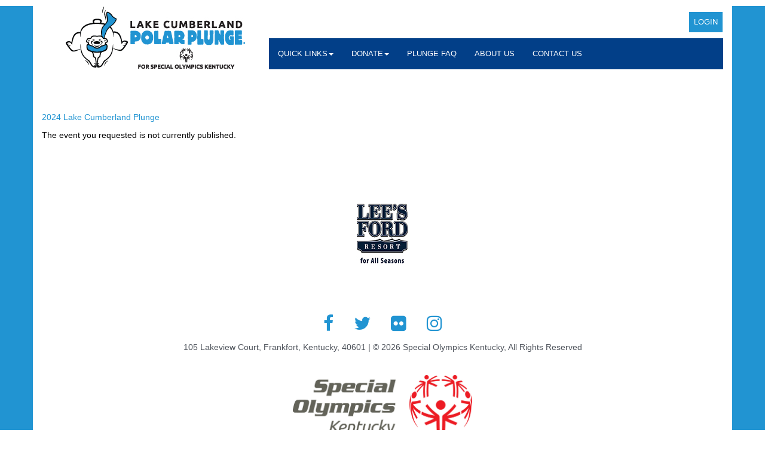

--- FILE ---
content_type: text/html;charset=ISO-8859-1
request_url: https://events.soky.org/site/TR/PolarPlunges/General?px=1032933&pg=personal&fr_id=1420
body_size: 8878
content:
<!DOCTYPE html>
<html>

<head>
<base href="https://events.soky.org/site/" />

<title>

2024 Lake Cumberland Plunge - Lake Cumberland Polar Plunge - Special Olympics Kentucky
</title>
<meta http-equiv="Content-Type" content="text/html; charset=iso-8859-1" />
<meta http-equiv="Content-Script-Type" content="text/javascript" />
<meta name="Keywords" content=" " />
<meta name="Description" content="The Polar Plunge is the most unique fundraiser around. It's a great way for everyone--individuals, organizations and businesses--to get involved in supporting Special Olympics Kentucky.  It's the kind of thrilling event that you really have to experience to understand. Since 1997, over 20,000 Plungers have raised over $5 million to support Special Olympics through the Polar Plunge!" />
<meta name="Robots" content="index, follow" />


<script type="text/javascript">
// feature toggle used for Timeout modal issue
localStorage.setItem('useModalTimeoutToggle', 'false');
</script>


<script type="text/javascript">
var keepAliveString = "keepAlive2('', 'https://events.soky.org/site/UserLogin?logout=logout&NEXTURL=https%3A%2F%2Fevents.soky.org%2Fsite%2FTR%2FPolarPlunges%2FGeneral%3Fpx%3D1032933%26amp%3Bpg%3Dpersonal%26amp%3Bfr_id%3D1420', 'C6C9002B62F7FDAFD53D4D2086534C95.app30018b', 'jsessionid', '/site/', false, true, false)";
var forceKeepAliveString = "forceKeepAlive2('')";
function startTimeout() {
setTimeout(function() {
eval(keepAliveString);
}, 480000);
}
function resetTimeout() {
setTimeout(keepAliveString, 480000);
}
startTimeout();
</script><noscript>&nbsp;</noscript>










<script type="text/javascript" src="../yui3/yui/yui-min.js"></script><noscript>&nbsp;</noscript>
<script type="text/javascript" src="../js/convio/modules.js?version=2.9.3"></script><noscript>&nbsp;</noscript>
<script type="text/javascript">
var Y = YUI({base: '../yui3/',
insertBefore: 'yui_marker_loader_css', // insert all YUI module css before customstyle so it can be overridden
debug: false, 
modules: getModules('../', 'convio', true, true)});
localStorage.setItem('useNewYUI', 'false');
</script><noscript>&nbsp;</noscript>



<script type="text/javascript" src="../js/utils.js"></script><noscript>&nbsp;</noscript>

<script type="text/javascript" src="../js/obs_comp_rollup.js"></script><noscript>&nbsp;</noscript>


<link href="../css/themes/default.css" rel="stylesheet" type="text/css" />
<link href="../css/themes/alphacube.css" rel="stylesheet" type="text/css"/>


<link href="../css/UserGlobalStyle.css" rel="stylesheet" type="text/css" />


<link href="../css/responsive/ResponsiveBase.css" rel="stylesheet" type="text/css" />


<link href="../css/responsive/TRPageResponsive.css" rel="stylesheet" type="text/css" />


<link href="../css/FriendraiserUserStyle.css" rel="stylesheet" type="text/css" />


<link rel="stylesheet" type="text/css" id="yui_marker_loader_css" />
<link href="../css/CustomStyle.css" rel="stylesheet" type="text/css" />
<link href="../css/CustomWysiwygStyle.css" rel="stylesheet" type="text/css" />






<meta name="CnvHeaderVersion" content="v5.0" />


<!-- Google tag (gtag.js) -->
<script async src="https://www.googletagmanager.com/gtag/js?id=G-5FVL8S9PBM"></script>
<script>
  window.dataLayer = window.dataLayer || [];
  function gtag(){dataLayer.push(arguments);}
  gtag('js', new Date());

  gtag('config', 'G-5FVL8S9PBM');
</script>
<meta charset="utf-8">
<meta http-equiv="X-UA-Compatible" content="IE=edge">
<meta name="viewport" content="width=device-width, initial-scale=1">

    

<meta property="og:description" content="" />
<meta property="og:image" content="http://events.soky.org" />
    <meta property="og:image:width" content="300">
<meta property="og:image:height" content="300">
<meta property="og:image:type" content="image/jpeg" />
    

<meta property="og:url" content="https://events.soky.org/site/TR/PolarPlunges/General?px=1032933&amp;pg=personal&amp;fr_id=1420">
<meta property="og:title" content="2024 Lake Cumberland Plunge">
<meta property="og:type" content="website">

<link rel="stylesheet" href="//fonts.googleapis.com/css?family=Lato:400,700,900">
<link rel="stylesheet" href="//maxcdn.bootstrapcdn.com/font-awesome/4.6.3/css/font-awesome.min.css">
<link rel="stylesheet" href="//netdna.bootstrapcdn.com/bootstrap/3.3.6/css/bootstrap.min.css">
<link rel="stylesheet" href="../turbo-themes/lexplunge/static/css/template.min.css">
<style>
/* ====================
  Turbo Theme CSS
====================== */

body {
    color:#000000;
    background:#ffffff;

}

div.responsive {
    color:#000000;
    font-family: Arial, Helvetica, sans-serif !important;
    font-size: 14px !important;
}

body, p, table, tr, th, td, .Explicit, li {
    font-family: Arial, Helvetica, sans-serif;
font-size: 14px !important;
}

a,
div.indicator-container a.indicator-link,
A:link, a:link,
a.btn-more {
    color: #2194d2;
}

div.responsive a:visited, div.responsive a:link {
    color: #2194d2;
}


/* ========================
  Start Headings and Links
=========================== */

h1,h2,h3,h4,h5,h6 {
    font-family: Arial, Helvetica, sans-serif;
}

h1,
.header-container .campaign-banner-container
{
    color: #2194d2;
    font-family: Arial, Helvetica, sans-serif;
    font-size: 26px;
    font-weight: normal;
    margin: 0 0 15px;
}

h2 ,h2.tr-page-title,
span.section-header-text,
div.section-header,
#title_container,
.header-container h2,
div.tr-page-header h2,
div#team_page_header h2,
.header-container h2,
div.tr-page-header h2,
div#team_page_header h2
 {
    color: #2194d2;
    font-size: 22px;
    font-weight: bold;
}

h3 {
    color: #2194d2;
    font-size: 14px;
    text-transform: uppercase;
}

h3.menu-title, div.indicator-title {
    font-weight: bold;
}

h4 {
    font-size: 14px;
}

div.thermometer-container div.donation-link-container a {
    color: #ffffff; /* Should this be available to update */
    background-color: #bcbec0;
    border-color: #bcbec0;

}

/*Fill Color of Thermometer*/
div.thermometer-container div.thermometer-inner {
     background-color:#2194d2;
    border:0;
}

.btn-primary,
.btn-primary:focus,
.btn-primary:active {
    background-color: #bcbec0;
    border-color: #bcbec0;
}

/*These styles are also applied to 4 CTA buttons*/
a.btn-primary,
a.btn-primary:hover,
div.thermometer-container div.donation-link-container a {
    border-color: #fcaa30;
    border-color: #bcbec0;

}

button.btn-success,
a.btn-success {
    color: #FFFFFF;
    background: #2194d2;
    border-color: #2194d2;
    border-radius:0;
}

.btn-success:focus,
.btn-success:active {
    color: #ffffff;
    background-color: #2194d2;
    border-color: #2194d2;;
}

/* ========================
  End Headings and Links
=========================== */

/* ====================
  Start of Header
====================== */

#header {
     background:#2194d2;
}

#header .navbar-toggle .icon-bar {
    background: #444; /* Could be option to change in the future*/
}

@media (max-width: 767px) {
        #header .navbar-header {
            background: #fff;
            border-bottom:4px solid #2194d2;
        }
}

/* ====================
  End of Header
====================== */

/* ====================
  Start of Logo
====================== */

#logo {
    background: #fff;
}

/* ====================
  End of Logo
====================== */

/* ====================
  Start of Utility
====================== */

#utility a.button,
#utility button.button,
#utility .btn {
    background-color:#2194d2;
    border-color: #bcbec0;
    color: #ffffff;
    font-size: 13px;
    text-transform: uppercase;
    border-color: #bcbec0;
}
#utility a.btn:hover,#utility button.button:hover,#utility .btn:hover {
    background-color:#023f88;
    text-decoration:none;
}

#utility .form-group .form-control {
    font-size: 12px;
    height: 30px;
    border: 0;
    box-shadow: none;
    background: #fff;
    border: 1px solid #c2d6de;
    padding-left: 10px;
    width: 100%;
}



/* ====================
  End of Utility
====================== */

/* ========================
  Start Navigation
=========================== */

#nav li:hover {
    /* IE9 SVG, needs conditional override of 'filter' to 'none' */
    background-image: url([data-uri]);
    background-image: linear-gradient(to bottom, rgba(255, 255, 255, 0.3) 0%, rgba(255, 255, 255, 0.3) 100%); /* W3C */
    background-image: -moz-linear-gradient(top, rgba(255, 255, 255, 0.3) 0%, rgba(255, 255, 255, 0.3) 100%); /* FF3.6+ */
    background-image: -ms-linear-gradient(top, rgba(255, 255, 255, 0.3) 0%, rgba(255, 255, 255, 0.3) 100%); /* IE10+ */
    background-image: -o-linear-gradient(top, rgba(255, 255, 255, 0.3) 0%, rgba(255, 255, 255, 0.3) 100%); /* Opera 11.10+ */
    background-image: -webkit-linear-gradient(top, rgba(255, 255, 255, 0.3) 0%, rgba(255, 255, 255, 0.3) 100%); /* Chrome10+,Safari5.1+ */
    background-image: -webkit-gradient(linear, left top, left bottom, color-stop(0%, rgba(255, 255, 255, 0.3)), color-stop(100%, rgba(255, 255, 255, 0.3))); /* Chrome,Safari4+ */
    filter: progid:DXImageTransform.Microsoft.gradient(startColorstr='#4dffffff', endColorstr='#4dffffff', GradientType=0); /* IE6-8 */
}

/* ===============================================
   Dropdown Styles
================================================== */

.dropdown-menu>li>a:hover,
.dropdown-menu>li>a:focus {
    background-color: #2194d2;
    color: #ffffff;
    text-decoration: none;
}

.navbar-inverse .navbar-nav>.open>a,
.navbar-inverse .navbar-nav>.open>a:hover,
.navbar-inverse .navbar-nav>.open>a:focus {
    background-color: #bcbec0;
    color: #ffffff;
}

.dropdown-menu {
    background-color: #2194d2;
    font-size: 14px;
}

.dropdown-menu>li>a {
    color: #fff;
}

.navbar-inverse {
    background:#023f88;
    border-color:#023f88;
}

.navbar-inverse .navbar-nav > li > a {
    color:#ffffff;
    font-size:13px;
    text-transform:uppercase;
}

.dropdown-menu > li > a:hover,
.dropdown-menu > li > a:focus {
    text-decoration: none;
    color: #FFF;
    background-color: #bcbec0;
}

/* ========================
  End Navigation
=========================== */


/* ========================
  Start Media
=========================== */

#media .carousel-caption .button{
    background:#2194d2;
    border-color:#023f88;
    color:#ffffff;
}


#media .carousel-indicators li {
    background: #023f88;
}

#media .carousel-indicators li.active {
    background:#2194d2;
}

#media .carousel-caption h3 {
    color: #4d525a;
    font-family: Arial, Helvetica, sans-serif;
    font-size: 19px;
    font-style: italic;
}

#media .carousel-caption .button {
    font-size: 15px;
    font-weight: bold;

}

@media (max-width: 767px) {

    #media .carousel-caption h3 {
        font-size: 14px;
    }

    #media .carousel-caption .button {
        font-size: 11px;
    }
}

/* ========================
  End Media
=========================== */


/* ========================
  Start Call To Action
=========================== */

#call-to-action {
    background:#023f88;
}

#call-to-action .button {
    background-color: #2194d2;
    color: #ffffff;
    border-color: #2194d2;
    font-size: 18px;
    font-weight: bold;
}

#call-to-action .button small {
    display: block;
    font-family: Arial, Helvetica, sans-serif;
    font-size: 13px;
    font-style: italic;
    font-weight: normal;
    text-transform: none;
}

/* ========================
  End Call To Action
=========================== */

/* ================================
  Content Secondary - Left Sidebar
=================================== */

#content-secondary .form-control {
    background: #E1E2E3;
}


#content-secondary h2 {
    color: #2194d2;
    font-family: Arial, Helvetica, sans-serif;
    font-weight: normal;
    font-size: 20px;
    text-transform: uppercase;
}

#content-secondary .btn {
    background:#bcbec0;
    color: #fff;
    font-size: 14px;
}

@media (max-width: 991px) {

    #content-secondary h2 {
        font-size: 18px;
    }
}

@media (max-width: 767px) {

    #content-secondary h2 {
        font-size: 14px;
    }
}

/* ====================================
  END Content Secondary - Left Sidebar
======================================= */

/* ========================
  Start Sponsors
=========================== */

#sponsors {
    background: #fff;
    border-bottom: 2px solid #d3d2d1;
    border-top: 1px solid #d3d2d1;
}

/* ========================
  End of Sponsors
=========================== */

/* ========================
  Start of Footer
=========================== */

#footer {
    background: #ffffff;
    color: #4d525a;
    font-size: 12px;
    text-align: center;
}



#footer #social-icons li a:hover {
    color: #bcbec0;
    text-decoration: none;
}

/* ========================
  End of Footer
=========================== */


/* ========================
  Start Buttons
=========================== */

a.button,
button.button,
.step-button,
div#find_participant button.search-button,
button.search-button,
div.responsive button.action-button,
div.indicator-container a.indicator-link {
    background-color:#bcbec0;
    color: #fff;
}

div.responsive a.step-button,
div.responsive button.step-button,
div.responsive a.step-button:hover,
div.responsive button.step-button:hover {
    background-image: none;
    border-radius: 0;
    font-size: 18px;
    margin: 0 0 10px;
    white-space: normal;
    background: #bcbec0;
    background-image:url('../turbo-themes/lexplunge/static/images/bg-pattern-diagonal.png');
    border-color: #bcbec0;
    border-width: 5px;
    color: #ffffff;
}

div.responsive a.next-step,
div.responsive button.next-step,
div.responsive a.next-step:hover,
div.responsive button.next-step:hover {
    background: #bcbec0;
    background-image:url('../turbo-themes/lexplunge/static/images/bg-pattern-diagonal.png');
    border-color: #bcbec0;
    border-width:5px;
    color: #ffffff;
}

div.responsive a.secondary-step,
div.responsive button.secondary-step {
    background: #bcbec0;
    border-color: #bcbec0;
    color: #FFFFFF;
}

.button.btn-primary.btn-block.btn-lg:hover,
button.btn-success:hover, a.btn-success:hover,
div#content button.search-button:hover,
div.responsive a.next-step:hover,
div.responsive button.next-step:hover,
div.responsive button.cancel-step:hover,
div.responsive a.cancel-step:hover,
div.responsive button.previous-step:hover,
div.responsive a.previous-step:hover,
#media .carousel-caption .button:hover,
div.responsive a.secondary-step:hover,
div.responsive button.secondary-step:hover,
a.donor-wall-link.indicator-link:hover,
#content-secondary .btn:hover {
    /* IE9 SVG, needs conditional override of 'filter' to 'none' */
    background-image: url([data-uri]);
    background-image: linear-gradient(to bottom, rgba(255, 255, 255, 0.2) 0%, rgba(255, 255, 255, 0.2) 100%); /* W3C */
    background-image: -moz-linear-gradient(top, rgba(255, 255, 255, 0.2) 0%, rgba(255, 255, 255, 0.2) 100%); /* FF3.6+ */
    background-image: -ms-linear-gradient(top, rgba(255, 255, 255, 0.2) 0%, rgba(255, 255, 255, 0.2) 100%); /* IE10+ */
    background-image: -o-linear-gradient(top, rgba(255, 255, 255, 0.2) 0%, rgba(255, 255, 255, 0.2) 100%); /* Opera 11.10+ */
    background-image: -webkit-linear-gradient(top, rgba(255, 255, 255, 0.2) 0%, rgba(255, 255, 255, 0.2) 100%); /* Chrome10+,Safari5.1+ */
    background-image: -webkit-gradient(linear, left top, left bottom, color-stop(0%, rgba(255, 255, 255, 0.2)), color-stop(100%, rgba(255, 255, 255, 0.2))); /* Chrome,Safari4+ */
    filter: progid:DXImageTransform.Microsoft.gradient(startColorstr='#33ffffff', endColorstr='#33ffffff', GradientType=0); /* IE6-8 */
}


/* ========================
   End Buttons
=========================== */


/* ========================
   Luminate Overrides
=========================== */

.panel-primary {
    border-color: #2194d2;
}

.panel-primary > .panel-heading {
    background-color: #2194d2;
    border-color: #2194d2;
    border-radius:0;
    color: #ffffff;
}

@media (min-width: 768px) {
    #content-secondary .hidden-xs {
        display:block !important;
    }
}

div.tr-page-container,
div.registration-page-container div.section-container {
    color:#000000;
}

div.tr-page-container div.side-bar > div {
    background: #e8e9eb url('../turbo-themes/lexplunge/static/images/bg-pattern-cross.png');
}

div.tr-page-container div.side-bar div.indicator-container * {
    font-size: 13px !important;
}

div.registration-page-container div.sub-section-header {
    color: #555;
    font-size: 16px;
    font-weight: bold;
}

h3.menu-title,
div.indicator-title {
    color:#2194d2;
    font-size:18px;
    font-weight:normal;
    text-transform:uppercase;
}

#team_find_page label,
label {
    font-size: 14px !important;
}

input[type="text"],
input[type="password"],
input[type="email"],
textarea,
select {
    background: #f2f1f0;
    border: 1px solid #e2e2e2;
}

div.responsive div.form-error input[type="text"],
div.responsive div.form-error input[type="password"],
div.responsive div.form-error textarea,
div.responsive div.form-error select {
    background: #fff;
    border-color: #B94A49;
}

div.progress-bar-step-current div.progress-bar-step-number-container {
    background:#2194d2;
}

div.progress-bar-step-container {
    background: #e8e9eb url('../turbo-themes/t1/static/images/bg-pattern-cross.png');
}

#find_participant div.list-component-row,
div.responsive div.list-row {
    background: #fff;
    border-bottom: 1px solid #e2e1e0;
}

div#content button.search-button {
    background:#bcbec0;
    font-size:14px;
    height:auto !important;
    width:auto;
}

#leaderboards .panel-heading h4 {
    color: #ffffff;
    font-size: 18px;
    font-weight: normal;
}

#leaderboards .panel-heading a {
    color: #4e525d;
    font-size: 12px;
    font-weight: bold;
}

div.thermometer-container span.amount-percentage-value,
div.thermometer-container span.amount-raised-value {
    font-size: 18px;
}

/* LEADERBOARDS */

#leaderboards div.donor-list-indicator-container .indicator-list-row:nth-child(even) {
    background: #e8e9eb url('../turbo-themes/lexplunge/static/images/bg-pattern-cross.png');
}

#leaderboards .indicator-list-row .list-name-container .indicator-link {
    background:transparent;
    color:#2194d2;
}

/* PERSONAL PAGE */

div.team-roster-raised-label {
    border-bottom: 1px solid #ccc;
    border-top: 1px solid #ccc;
    color: #888;
}

/* CUSTOM UPDATES */


#header {
background-color: #2194d2;
}

#page, #call-to-action, #sponsors, #footer {
background-color: #2194d2;
}

#content, #leaderboards.container {
background-color: #ffffff;
}

.container {
background-color: #ffffff;
}

#sponsors {

border-top: none;
border-bottom: none;

}

h2 {
font-size: 30px!important;
color: #023f88!important;
}

.indicator-title {
color: #023f88!important;
}

h3 {
font-size: 22px;
}

#footer #social-icons li a:visited {
color: #2194d2;
}

#entry #frStatus1 {
display: none;
}

#sponsors {
padding: 0px;
}

div#team_page_main_content {
width: 64%;
}

div#team_image {
width: 50%;
}

div#personal_page_image_div {
width: 50%;
}


#fr_informational_page_main_content div.indicator-title, div.donation-link-container {
display: none;
}
</style>







 

		
</head>
<body












class="mobile"
>	
<p>
  
    
      </p>
<!-- id in fr_id x1420x -->
<p>
      
    
  

</p>
<!-- set trID xx = independent var x1420x -->
<p>

</p>
<!-- confirm trID x1420x -->
<!-- When on donation form -->
<p>

</p>
<div id="page">
<div id="header">
<div class="container">
<div class="navbar row">
<div class="navbar-header col-sm-4 col-xs-12">
                    <button type='button' class='navbar-toggle' data-toggle='collapse' data-target='#header-nav'>
                        <span class="sr-only">Toggle navigation</span>
                        <span class="icon-bar"> </span>
                        <span class="icon-bar"> </span>
                        <span class="icon-bar"> </span>
                    </button>
<div id="logo"><a href="TR?fr_id=1420&pg=entry" title="Polar Plunge Home" target="_parent">
   <img src="../images/content/pagebuilder/lakecumberland_headerlogo.jpg"  alt="Lake Cumberland Polar Plunge"  border="0" />
</a>

</div>
</div>
<div class="col-sm-8 col-xs-12 pull-right">
<div id="header-nav" class="collapse navbar-collapse">
<div id="utility" class="navbar-right">
<div class="profile-info">
                                
                                <button type="button" data-toggle="modal" data-target="#loginModal" class="btn btn-primary">Login</button>
                                
                            </div>
</div>
<div id="nav" class="navbar navbar-inverse">
                            <ul class="nav navbar-nav">
	<li class="dropdown"><a href="#" class="dropdown-toggle" data-toggle="dropdown" role="button" aria-haspopup="true" aria-expanded="false">Quick Links<span class="caret"></span></a>
		<ul class="dropdown-menu">
			<li><a href="TR?sid=1031&type=fr_informational&pg=informational&fr_id=1420">Event Schedule & Parking</a></li>
			<li><a href="TR?sid=1032&type=fr_informational&pg=informational&fr_id=1420">Fundraising Prizes</a></li>
			<li><a href="TR?sid=1033&type=fr_informational&pg=informational&fr_id=1420">Fundraiser Tools</a></li>
			<li><a href="TR?sid=1251&type=fr_informational&pg=informational&fr_id=1420">Quick Links</a></li>
			<li><a href="TR?sid=1035&type=fr_informational&pg=informational&fr_id=1420">Plunge FAQ</a></li>
		</ul>
	</li><!-- end Quick Links drop down -->
	<li class="dropdown"><a href="#" class="dropdown-toggle" data-toggle="dropdown" role="button" aria-haspopup="true" aria-expanded="false">Donate<span class="caret"></span></a>
		<ul class="dropdown-menu">
			<li><a href="TR?pg=pfind&fr_id=1420">Donate to an Individual</a></li>
			<li><a href="TR?pg=pfind&fr_id=1420&fr_search_type=team">Donate to Team</a></li>
			<li><a href="DocServer/19lakecumberlanddonation.pdf?docID=302" target="blank_">Prinatable Off-Line Donation Form</a></li>
		</ul>
	</li><!-- end Donate drop down -->
	<li><a href="TR?sid=1035&type=fr_informational&pg=informational&fr_id=1420">Plunge FAQ</a></li>
	<li><a href="TR?sid=1038&type=fr_informational&pg=informational&fr_id=1420">About Us</a></li>
	<li><a href="TR?sid=1037&type=fr_informational&pg=informational&fr_id=1420">Contact Us</a></li>
</ul>

                        </div>
</div>
</div>
</div>
</div>

        
    </div>

<div id="content" class="container">
<div id="content-inner" class="row">
            
<div id="content-primary" class="col-sm-12">
                






<div class="TitleBar"><a name="mainContent">2024 Lake Cumberland Plunge</a></div>
<div class="appArea">



<p>The event you requested is not currently published.</p>

</div>

            </div>

        </div>
</div>

<div id="sponsors">
<div class="container" style="background-color: #ffffff;">
            <style>
.jshowoff.jshowoff-1 {
    width: 220px;
    margin: auto;
}
</style>


<div style="padding: 20px 0px;" >
<!-- sponsorship_logo_component.ftl -->

<script>
	Y.use("jquery-noconflict", "jquery-carousel", function(Y) 
	{
		jQuery(function($) 
		{
			$("#19bbbebf8b4 img.tr_sponsorship_logo_image").each(function()
				{
					var $img = $(this);
					var h = $img.height();
					var w = $img.width();
					$img.css('margin-top', + h / -2 + "px");
					$img.css('margin-left', + w / -2 + "px");
				}
            ).show();
				$("#19bbbebf8b4").jshowoff({controls: false, links: false, speed: 3000, changeSpeed: 600});
		});
	});
</script>
<noscript>&nbsp;</noscript>


<div id="19bbbebf8b4" class="tr_sponsorship_logos">
		<div class="tr_sponsorship_logo  tr_sponsorship_logo_slideshow" style="height: 100px; width: 200px">
			<a class="tr_sponsorship_logo_url" href="http://leesfordmarina.com">
				<img class="tr_sponsorship_logo_image" src="../images/cvupload/26/420/cv_19_5722765757161625617.jpg" alt="Lee's Ford" style="display: none"/>
			</a>
		</div>
		<div class="tr_sponsorship_logo  tr_sponsorship_logo_slideshow" style="height: 100px; width: 200px">
			<a class="tr_sponsorship_logo_url" href="https://www.donfranklinauto.com/">
				<img class="tr_sponsorship_logo_image" src="../images/cvupload/26/420/cv_30_5863156573583456824.jpg" alt="Don Franklin Auto Dealers" style="display: none"/>
			</a>
		</div>
		<div class="tr_sponsorship_logo  tr_sponsorship_logo_slideshow" style="height: 100px; width: 200px">
			<a class="tr_sponsorship_logo_url" href="http://tyson.com">
				<img class="tr_sponsorship_logo_image" src="../images/cvupload/26/420/cv_28_8887302934898482515.png" alt="Tyson" style="display: none"/>
			</a>
		</div>
		<div class="tr_sponsorship_logo  tr_sponsorship_logo_slideshow" style="height: 100px; width: 200px">
			<a class="tr_sponsorship_logo_url" href="https://somerset106.com/">
				<img class="tr_sponsorship_logo_image" src="../images/cvupload/26/420/cv_77_93522132400714459.jpg" alt="Somerset 106.1" style="display: none"/>
			</a>
		</div>
		<div class="tr_sponsorship_logo  tr_sponsorship_logo_slideshow" style="height: 100px; width: 200px">
			<a class="tr_sponsorship_logo_url" href="https://wtloam.com/">
				<img class="tr_sponsorship_logo_image" src="../images/cvupload/26/420/cv_61_8741315870274864399.jpg" alt="WTLO" style="display: none"/>
			</a>
		</div>
		<div class="tr_sponsorship_logo  tr_sponsorship_logo_slideshow" style="height: 100px; width: 200px">
			<a class="tr_sponsorship_logo_url" href="http://jerseymikes.com">
				<img class="tr_sponsorship_logo_image" src="../images/cvupload/26/420/cv_31_8880347338313728642.jpg" alt="Jersey Mike's" style="display: none"/>
			</a>
		</div>
		<div class="tr_sponsorship_logo  tr_sponsorship_logo_slideshow" style="height: 100px; width: 200px">
			<a class="tr_sponsorship_logo_url" href="http://texasroadhouse.com">
				<img class="tr_sponsorship_logo_image" src="../images/cvupload/26/420/cv_84_7015235054615712609.jpg" alt="Texas Roadhouse" style="display: none"/>
			</a>
		</div>
</div>
 
</div>

        </div>
</div>
<div id="footer">
<div class="container">
              <ul id="social-icons" class="">
<li><a title=" Facebook " class="fa fa-facebook" href=" http://facebook.com/sokentucky " target="_blank"></a></li>
<li><a title=" Twitter " class="fa fa-twitter" href=" http://twitter.com/sokentucky " target="_blank"></a></li>
<li><a title=" Flickr " class="fa fa-flickr" href=" https://www.flickr.com/photos/sokentucky/albums " target="_blank"></a></li>
<li><a title=" Instagram " class="fa fa-instagram" href=" http://instagram.com/so_kentucky " target="_blank"></a></li>
</ul>

  <p class="copyright">105 Lakeview Court, Frankfort, Kentucky, 40601 | &copy; 2026 Special Olympics Kentucky, All Rights Reserved</p>
<br>
  <p><img src="../images/content/pagebuilder/SO_KY_Mark__2-Line_2c-Grey.jpg"  alt="Special Olympics Kentucky logo"  border="0" width="300" /></p>
<br>
    <p>Powered by <a title="Powered by Blackbaud" rel="external" target="_blank"
                     href="https://www.blackbaud.com/online-marketing/teamraiser-event-fundraising">
        <img alt="Powered by Blackbaud"
             style="background-color:transparent; vertical-align:bottom; width:120px; height:21px;"
             src="../turbo-themes/lexplunge/static/images/blackbaud.png"></a></p>



        </div>
</div>
</div>
<div id="hidden-scripts"><script src="//code.jquery.com/jquery-1.12.3.min.js"></script>
<script src="//netdna.bootstrapcdn.com/bootstrap/3.3.6/js/bootstrap.min.js"></script>
<script src="//cdnjs.cloudflare.com/ajax/libs/luminateExtend/1.7.1/luminateExtend.min.js"></script>
<script>
    var jQuery1_12_3 = jQuery.noConflict(true);
    var BBI = {
        pageName: "personal",
        trID: "1420"
    };
    jQuery1_12_3(function ($) {
        luminateExtend.init({
            apiKey: 'wDB09SQODRpVIOvX',
            path: {
                nonsecure: 'http://events.soky.org/site/',
                secure: 'https://events.soky.org/site/'
            }
        });
    });
</script>
    <script src="//ws.sharethis.com/button/buttons.js"></script>
    <script src="../turbo-themes/lexplunge/static/js/template.js"></script>

</div>
<p>
    <div class="modal fade" tabindex="-1" role="dialog" id="loginModal">
    <div class="modal-dialog">
        <div class="modal-content">
            <div class="modal-header">
                <button type="button" class="close" data-dismiss="modal" aria-label="Close"><span
                        aria-hidden="true">&times;</span></button>
                <h4 class="modal-title">Login</h4>
            </div>
            <div class="modal-body">
                <div id="errorContainer">Your login information was incorrect. Please try again or <a
                        href="javascript:void(0);" style="text-decoration:underline;"
                        class="retrieve-login">click here</a> to have your information emailed to you.</div>
                <form class="luminateApi" id="login-form" method="POST"
                      action="">
                    <input type="hidden" name="method" value="login">
                    <div class="loginTitle">
                        <h3>Log In</h3>
                    </div>
                    <div class="donateMessage">
                        <p>Have you previously donated to or fundraised for Special Olympics Kentucky? Log in below with your username and password.</p>
                    </div>
                    <div class="form-group">
                        <label for="login-username" class="control-label">Username</label>
                        <input type="text" class="form-control" id="login-username" name="user_name" required="">
                    </div>
                    <div class="form-group">
                        <label for="login-password" class="control-label">Password</label>
                        <input type="password" class="form-control" id="login-password" name="password" required="">
                    </div>
                    <div class="submit-container form-group">
                        <input type="submit" id="login" class="btn-primary btn-lg center-block" value="Log In"
                               name="login">
                    </div>
                    <input type="hidden" name="NEXTURL" id="NEXTURL" value="https://events.soky.org/site/TR/PolarPlunges/General?px=1032933&amp;pg=personal&amp;fr_id=1420">




                </form>


<hr>
<p><a href="javascript:void(0);" class="retrieve-login">Forgot Username or Password?</a></p>

<form class="forgotUsernamePW" name="f2fSendUserNameForm" action="https://events.soky.org/site/UserLogin?from=forgot"
      method="post" class="">
                          <input type="hidden" name="pg" value="utype">
                          <input type="hidden" name="fr_id" value="1420">


                          <div class="form-group">
                            <label for="email_2" class="control-label">Email:</label>
                            <input type="email" name="Email" id="email_2" class="form-control" maxlength="100">
                          </div>

                            <input type="hidden" name="SendUserName" id="SendUserName"
                                   value="Send User Name and Password">
<div class="submit-container form-group">
                            <input class="button btn-primary" id="user_type_login_email_button" name="user_name"
                                   value="Submit" type="submit"></div>
                          </form>

            </div>
            </div><!-- /.modal-content -->
            </div><!-- /.modal-dialog -->
            </div><!-- /.modal -->


</p>

</body>

</html>
